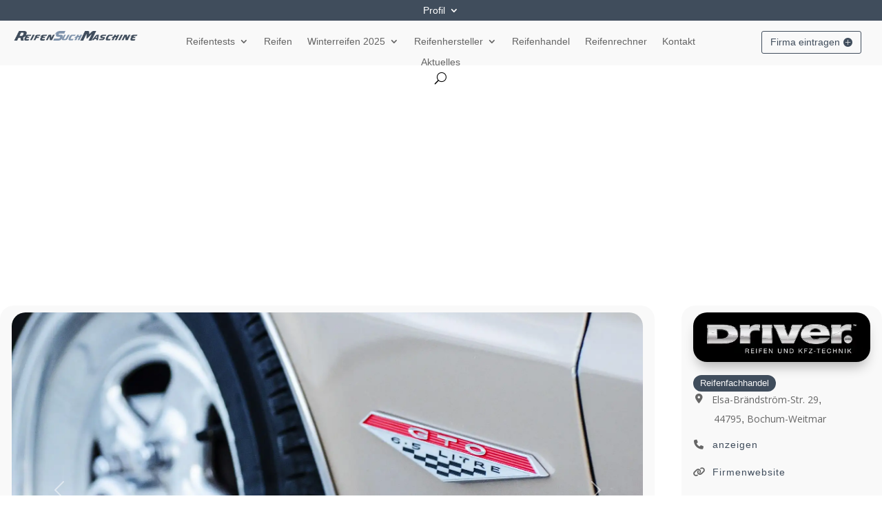

--- FILE ---
content_type: text/html; charset=utf-8
request_url: https://www.google.com/recaptcha/api2/aframe
body_size: 258
content:
<!DOCTYPE HTML><html><head><meta http-equiv="content-type" content="text/html; charset=UTF-8"></head><body><script nonce="1Z5aSh9NTQT4OEg4OduuPA">/** Anti-fraud and anti-abuse applications only. See google.com/recaptcha */ try{var clients={'sodar':'https://pagead2.googlesyndication.com/pagead/sodar?'};window.addEventListener("message",function(a){try{if(a.source===window.parent){var b=JSON.parse(a.data);var c=clients[b['id']];if(c){var d=document.createElement('img');d.src=c+b['params']+'&rc='+(localStorage.getItem("rc::a")?sessionStorage.getItem("rc::b"):"");window.document.body.appendChild(d);sessionStorage.setItem("rc::e",parseInt(sessionStorage.getItem("rc::e")||0)+1);localStorage.setItem("rc::h",'1769259440423');}}}catch(b){}});window.parent.postMessage("_grecaptcha_ready", "*");}catch(b){}</script></body></html>

--- FILE ---
content_type: text/css
request_url: https://www.reifensuchmaschine.de/wp-content/et-cache/53954/et-core-unified-tb-145-tb-259-deferred-53954.min.css?ver=1767124109
body_size: 4594
content:
.et_pb_section_0_tb_header.et_pb_section{padding-top:0px;padding-right:0px;padding-bottom:0px;padding-left:0px;margin-top:0px;margin-right:0px;margin-bottom:0px;margin-left:0px}.et_pb_section_0_tb_header{margin-left:auto!important;margin-right:auto!important;z-index:999;position:relative}.et_pb_sticky.et_pb_section_0_tb_header,.et_pb_sticky.et_pb_section_1_tb_header,.et_pb_sticky .et_pb_row_0_tb_header{z-index:999!important}.et_pb_section_1_tb_header{margin-top:0px;margin-right:0px;margin-bottom:0px;margin-left:0px;margin-left:auto!important;margin-right:auto!important;z-index:999;position:relative}.et_pb_section_1_tb_header.et_pb_section{padding-top:0px;padding-right:0px;padding-bottom:0px;padding-left:0px}.et_pb_row_0_tb_header{background-color:#404d5c;max-height:40px;overflow-x:visible;overflow-y:visible;z-index:999!important;position:relative;transition:background-color 300ms ease 0ms,background-image 300ms ease 0ms}.et_pb_row_0_tb_header:hover{background-image:initial;background-color:rgba(64,77,92,0.83)}.et_pb_row_0_tb_header,body #page-container .et-db #et-boc .et-l .et_pb_row_0_tb_header.et_pb_row,body.et_pb_pagebuilder_layout.single #page-container #et-boc .et-l .et_pb_row_0_tb_header.et_pb_row,body.et_pb_pagebuilder_layout.single.et_full_width_page #page-container #et-boc .et-l .et_pb_row_0_tb_header.et_pb_row,.et_pb_row_1_tb_header,body #page-container .et-db #et-boc .et-l .et_pb_row_1_tb_header.et_pb_row,body.et_pb_pagebuilder_layout.single #page-container #et-boc .et-l .et_pb_row_1_tb_header.et_pb_row,body.et_pb_pagebuilder_layout.single.et_full_width_page #page-container #et-boc .et-l .et_pb_row_1_tb_header.et_pb_row{width:100%;max-width:100%}.et_pb_menu_0_tb_header.et_pb_menu ul li a,.et_pb_menu_0_tb_header.et_pb_menu ul li.current-menu-item a{color:#FFFFFF!important}.et_pb_menu_0_tb_header.et_pb_menu .nav li ul{background-color:#404D5C!important;border-color:#C1C1C1}.et_pb_menu_0_tb_header.et_pb_menu .et_mobile_menu{border-color:#C1C1C1}.et_pb_menu_0_tb_header.et_pb_menu .et_mobile_menu,.et_pb_menu_0_tb_header.et_pb_menu .et_mobile_menu ul{background-color:#404D5C!important}.et_pb_menu_0_tb_header .et_pb_menu_inner_container>.et_pb_menu__logo-wrap,.et_pb_menu_0_tb_header .et_pb_menu__logo-slot,.et_pb_menu_1_tb_header .et_pb_menu_inner_container>.et_pb_menu__logo-wrap,.et_pb_menu_1_tb_header .et_pb_menu__logo-slot,.et_pb_menu_2_tb_header .et_pb_menu_inner_container>.et_pb_menu__logo-wrap,.et_pb_menu_2_tb_header .et_pb_menu__logo-slot{width:auto;max-width:100%}.et_pb_menu_0_tb_header .et_pb_menu_inner_container>.et_pb_menu__logo-wrap .et_pb_menu__logo img,.et_pb_menu_0_tb_header .et_pb_menu__logo-slot .et_pb_menu__logo-wrap img,.et_pb_menu_1_tb_header .et_pb_menu_inner_container>.et_pb_menu__logo-wrap .et_pb_menu__logo img,.et_pb_menu_1_tb_header .et_pb_menu__logo-slot .et_pb_menu__logo-wrap img,.et_pb_menu_2_tb_header .et_pb_menu_inner_container>.et_pb_menu__logo-wrap .et_pb_menu__logo img,.et_pb_menu_2_tb_header .et_pb_menu__logo-slot .et_pb_menu__logo-wrap img{height:auto;max-height:none}.et_pb_menu_0_tb_header .mobile_nav .mobile_menu_bar:before,.et_pb_menu_0_tb_header .et_pb_menu__icon.et_pb_menu__cart-button,.et_pb_menu_1_tb_header .et_pb_menu__icon.et_pb_menu__cart-button{color:#7EBEC5}.et_pb_menu_0_tb_header .et_pb_menu__icon.et_pb_menu__search-button,.et_pb_menu_0_tb_header .et_pb_menu__icon.et_pb_menu__close-search-button,.et_pb_menu_1_tb_header .et_pb_menu__icon.et_pb_menu__search-button,.et_pb_menu_1_tb_header .et_pb_menu__icon.et_pb_menu__close-search-button{color:#000000}.et_pb_row_1_tb_header{background-color:#f9f9f9;min-height:auto;max-height:40px;overflow-x:visible;overflow-y:visible;z-index:998!important;position:relative;transition:padding 300ms ease 0ms}.et_pb_sticky .et_pb_row_1_tb_header{padding-top:10px!important;padding-bottom:45px!important;z-index:998!important}.et_pb_image_0_tb_header{margin-left:20px!important;text-align:center}.et_pb_menu_1_tb_header.et_pb_menu ul li:hover>a,.et_pb_menu_2_tb_header.et_pb_menu ul li:hover>a{color:#282828!important}.et_pb_menu_1_tb_header.et_pb_menu,.et_pb_menu_2_tb_header.et_pb_menu{background-color:RGBA(0,0,0,0)}.et_pb_menu_1_tb_header{z-index:998;position:relative}.et_pb_sticky .et_pb_menu_1_tb_header,.et_pb_sticky .et_pb_menu_2_tb_header{z-index:998!important}.et_pb_menu_1_tb_header.et_pb_menu ul li a,.et_pb_menu_1_tb_header.et_pb_menu ul li.current-menu-item a,.et_pb_menu_2_tb_header.et_pb_menu ul li a,.et_pb_menu_2_tb_header.et_pb_menu ul li.current-menu-item a{transition:color 300ms ease 0ms}.et_pb_menu_1_tb_header.et_pb_menu ul li.current-menu-item a:hover,.et_pb_menu_1_tb_header.et_pb_menu .nav li ul.sub-menu a,.et_pb_menu_1_tb_header.et_pb_menu .et_mobile_menu a,.et_pb_menu_2_tb_header.et_pb_menu ul li.current-menu-item a:hover,.et_pb_menu_2_tb_header.et_pb_menu .nav li ul.sub-menu a,.et_pb_menu_2_tb_header.et_pb_menu .et_mobile_menu a{color:#404D5C!important}.et_pb_menu_1_tb_header.et_pb_menu .nav li ul,.et_pb_menu_2_tb_header.et_pb_menu .nav li ul{background-color:#f9f9f9!important;border-color:#404D5C}.et_pb_menu_1_tb_header.et_pb_menu .et_mobile_menu,.et_pb_menu_2_tb_header.et_pb_menu .et_mobile_menu{border-color:#404D5C}.et_pb_menu_1_tb_header.et_pb_menu .nav li ul.sub-menu li.current-menu-item a,.et_pb_menu_2_tb_header.et_pb_menu .nav li ul.sub-menu li.current-menu-item a{color:#000000!important}.et_pb_menu_1_tb_header.et_pb_menu .et_mobile_menu,.et_pb_menu_1_tb_header.et_pb_menu .et_mobile_menu ul,.et_pb_menu_2_tb_header.et_pb_menu .et_mobile_menu,.et_pb_menu_2_tb_header.et_pb_menu .et_mobile_menu ul{background-color:#f9f9f9!important}.et_pb_menu_1_tb_header.et_pb_menu .et_mobile_menu a:hover,.et_pb_menu_2_tb_header.et_pb_menu .et_mobile_menu a:hover{color:#C1C1C1!important}.et_pb_menu_1_tb_header.et_pb_menu nav>ul>li>a:hover,.et_pb_menu_2_tb_header.et_pb_menu nav>ul>li>a:hover{opacity:1}.et_pb_menu_1_tb_header .mobile_nav .mobile_menu_bar:before{font-size:40px;color:#7EBEC5}.et_pb_menu_2_tb_header{padding-bottom:25px;width:100%;max-width:100%;z-index:998;position:relative}.et_pb_menu_2_tb_header .mobile_nav .mobile_menu_bar:before{font-size:63px;color:#404D5C}.et_pb_menu_2_tb_header .et_pb_menu__icon.et_pb_menu__search-button,.et_pb_menu_2_tb_header .et_pb_menu__icon.et_pb_menu__close-search-button,.et_pb_menu_2_tb_header .et_pb_menu__icon.et_pb_menu__cart-button{color:#404D5C}.et_pb_button_0_tb_header_wrapper .et_pb_button_0_tb_header,.et_pb_button_0_tb_header_wrapper .et_pb_button_0_tb_header:hover{padding-right:30px!important;padding-left:12px!important}.et_pb_button_0_tb_header_wrapper{margin-right:30px!important}body #page-container .et_pb_section .et_pb_button_0_tb_header{color:#404d5c!important;border-width:1px!important;border-color:#404d5c;font-size:14px;background-color:RGBA(0,0,0,0)}body #page-container .et_pb_section .et_pb_button_0_tb_header:hover{color:#FFFFFF!important;border-color:#404d5c!important;background-image:initial;background-color:#404d5c}body #page-container .et_pb_section .et_pb_button_0_tb_header:hover:after{margin-left:.3em;left:auto;margin-left:.3em}body #page-container .et_pb_section .et_pb_button_0_tb_header:after{line-height:inherit;font-size:inherit!important;opacity:1;margin-left:.3em;left:auto;font-family:ETmodules!important;font-weight:400!important}.et_pb_button_0_tb_header{transition:color 300ms ease 0ms,background-color 300ms ease 0ms,border 300ms ease 0ms}.et_pb_button_0_tb_header,.et_pb_button_0_tb_header:after{transition:all 300ms ease 0ms}.et_pb_row_0_tb_header.et_pb_row{padding-top:0px!important;padding-right:0px!important;padding-bottom:0px!important;padding-left:0px!important;margin-top:0px!important;margin-right:0px!important;margin-bottom:0px!important;margin-left:0px!important;margin-left:auto!important;margin-right:auto!important;padding-top:0px;padding-right:0px;padding-bottom:0px;padding-left:0px}.et_pb_row_1_tb_header.et_pb_row{padding-top:15px!important;padding-right:0px!important;padding-bottom:50px!important;padding-left:0px!important;margin-top:0px!important;margin-right:0px!important;margin-bottom:0px!important;margin-left:0px!important;margin-left:auto!important;margin-right:auto!important;padding-top:15px;padding-right:0px;padding-bottom:50px;padding-left:0px}@media only screen and (min-width:981px){.et_pb_section_0_tb_header,.et_pb_section_1_tb_header{width:100%}.et_pb_row_1_tb_header{align-items:center}.et_pb_menu_2_tb_header{display:none!important}}@media only screen and (max-width:980px){.et_pb_section_0_tb_header,.et_pb_section_1_tb_header{width:100%}.et_pb_row_0_tb_header{display:flex;align-items:center}.et_pb_row_1_tb_header{min-height:auto;display:flex;align-items:center}.et_pb_row_1_tb_header.et_pb_row{padding-top:50px!important;padding-bottom:30px!important;padding-top:50px!important;padding-bottom:30px!important}.et_pb_image_0_tb_header .et_pb_image_wrap img{width:auto}.et_pb_button_0_tb_header_wrapper{margin-top:-22px!important}body #page-container .et_pb_section .et_pb_button_0_tb_header:after{line-height:inherit;font-size:inherit!important;margin-left:.3em;left:auto;display:inline-block;opacity:1;content:attr(data-icon);font-family:ETmodules!important;font-weight:400!important}body #page-container .et_pb_section .et_pb_button_0_tb_header:before{display:none}body #page-container .et_pb_section .et_pb_button_0_tb_header:hover:after{margin-left:.3em;left:auto;margin-left:.3em}}@media only screen and (min-width:768px) and (max-width:980px){.et_pb_menu_0_tb_header,.et_pb_menu_1_tb_header,.et_pb_button_0_tb_header{display:none!important}}@media only screen and (max-width:767px){.et_pb_section_0_tb_header,.et_pb_section_1_tb_header{width:95%}.et_pb_menu_0_tb_header,.et_pb_menu_1_tb_header,.et_pb_button_0_tb_header{display:none!important}.et_pb_row_1_tb_header{min-height:auto}.et_pb_row_1_tb_header.et_pb_row{padding-top:47px!important;padding-right:0px!important;padding-bottom:18px!important;padding-left:0px!important;padding-top:47px!important;padding-right:0px!important;padding-bottom:18px!important;padding-left:0px!important}.et_pb_image_0_tb_header .et_pb_image_wrap img{width:auto}.et_pb_menu_1_tb_header.et_pb_menu ul li a,.et_pb_menu_2_tb_header.et_pb_menu ul li a,.et_pb_menu_1_tb_header.et_pb_menu ul li.current-menu-item a,.et_pb_menu_2_tb_header.et_pb_menu ul li.current-menu-item a{color:#282828!important}.et_pb_button_0_tb_header_wrapper{margin-right:22px!important}body #page-container .et_pb_section .et_pb_button_0_tb_header:after{line-height:inherit;font-size:inherit!important;margin-left:.3em;left:auto;display:inline-block;opacity:1;content:attr(data-icon);font-family:ETmodules!important;font-weight:400!important}body #page-container .et_pb_section .et_pb_button_0_tb_header:before{display:none}body #page-container .et_pb_section .et_pb_button_0_tb_header:hover:after{margin-left:.3em;left:auto;margin-left:.3em}}.et_pb_section_0_tb_footer.et_pb_section{padding-top:0px;padding-bottom:0px;margin-top:0px;margin-bottom:0px}.et_pb_section_0_tb_footer{z-index:999;position:relative}.et_pb_row_0_tb_footer{background-color:#282828;transition:background-color 300ms ease 0ms,background-image 300ms ease 0ms}.et_pb_row_0_tb_footer:hover{background-image:initial;background-color:#232323}.et_pb_row_0_tb_footer,body #page-container .et-db #et-boc .et-l .et_pb_row_0_tb_footer.et_pb_row,body.et_pb_pagebuilder_layout.single #page-container #et-boc .et-l .et_pb_row_0_tb_footer.et_pb_row,body.et_pb_pagebuilder_layout.single.et_full_width_page #page-container #et-boc .et-l .et_pb_row_0_tb_footer.et_pb_row,.et_pb_row_1_tb_footer,body #page-container .et-db #et-boc .et-l .et_pb_row_1_tb_footer.et_pb_row,body.et_pb_pagebuilder_layout.single #page-container #et-boc .et-l .et_pb_row_1_tb_footer.et_pb_row,body.et_pb_pagebuilder_layout.single.et_full_width_page #page-container #et-boc .et-l .et_pb_row_1_tb_footer.et_pb_row{width:100%;max-width:100%}.et_pb_text_0_tb_footer.et_pb_text a,.et_pb_text_1_tb_footer.et_pb_text a,.et_pb_text_2_tb_footer.et_pb_text a{color:#c1c1c1!important;transition:color 300ms ease 0ms}.et_pb_text_0_tb_footer.et_pb_text a:hover,.et_pb_text_1_tb_footer.et_pb_text a:hover,.et_pb_text_2_tb_footer.et_pb_text a:hover{color:#404d5c!important}.et_pb_text_0_tb_footer{padding-left:50px!important}.et_pb_text_3_tb_footer.et_pb_text a{color:#FFFFFF!important;transition:color 300ms ease 0ms}.et_pb_text_3_tb_footer.et_pb_text a:hover{color:#0C71C3!important}.et_pb_text_3_tb_footer{padding-right:50px!important;padding-left:20px!important;margin-bottom:12px!important}.et_pb_button_0_tb_footer_wrapper .et_pb_button_0_tb_footer,.et_pb_button_0_tb_footer_wrapper .et_pb_button_0_tb_footer:hover{padding-right:30px!important;padding-left:12px!important}.et_pb_button_0_tb_footer_wrapper,.et_pb_text_4_tb_footer{margin-right:50px!important}body #page-container .et_pb_section .et_pb_button_0_tb_footer{color:#FFFFFF!important;border-width:1px!important;border-color:#FFFFFF;font-size:14px;background-color:RGBA(0,0,0,0)}body #page-container .et_pb_section .et_pb_button_0_tb_footer:hover{color:#FFFFFF!important;background-image:initial;background-color:#404d5c}body #page-container .et_pb_section .et_pb_button_0_tb_footer:hover:after{margin-left:.3em;left:auto;margin-left:.3em}body #page-container .et_pb_section .et_pb_button_0_tb_footer:after{line-height:inherit;font-size:inherit!important;opacity:1;margin-left:.3em;left:auto;font-family:ETmodules!important;font-weight:400!important}.et_pb_button_0_tb_footer{transition:color 300ms ease 0ms,background-color 300ms ease 0ms}.et_pb_button_0_tb_footer,.et_pb_button_0_tb_footer:after{transition:all 300ms ease 0ms}.et_pb_row_1_tb_footer{background-color:#474747}.et_pb_menu_0_tb_footer.et_pb_menu{background-color:RGBA(0,0,0,0)}.et_pb_menu_0_tb_footer{margin-left:50px!important;z-index:500;position:relative}.et_pb_menu_0_tb_footer.et_pb_menu ul li.current-menu-item a,.et_pb_text_4_tb_footer.et_pb_text{color:#c9c9c9!important}.et_pb_menu_0_tb_footer.et_pb_menu .nav li ul{background-color:#3a3a3a!important}.et_pb_menu_0_tb_footer.et_pb_menu .et-menu-nav>ul.upwards li ul,.et_pb_menu_0_tb_footer.et_pb_menu .et_mobile_menu{border-color:#C1C1C1}.et_pb_menu_0_tb_footer.et_pb_menu .nav li ul.sub-menu li.current-menu-item a{color:#FFFFFF!important}.et_pb_menu_0_tb_footer.et_pb_menu .et_mobile_menu,.et_pb_menu_0_tb_footer.et_pb_menu .et_mobile_menu ul{background-color:#404D5C!important}.et_pb_menu_0_tb_footer.et_pb_menu .et_mobile_menu a{color:#C1C1C1!important}.et_pb_menu_0_tb_footer .et_pb_menu_inner_container>.et_pb_menu__logo-wrap,.et_pb_menu_0_tb_footer .et_pb_menu__logo-slot{width:auto;max-width:100%}.et_pb_menu_0_tb_footer .et_pb_menu_inner_container>.et_pb_menu__logo-wrap .et_pb_menu__logo img,.et_pb_menu_0_tb_footer .et_pb_menu__logo-slot .et_pb_menu__logo-wrap img{height:auto;max-height:none}.et_pb_menu_0_tb_footer .mobile_nav .mobile_menu_bar:before,.et_pb_menu_0_tb_footer .et_pb_menu__icon.et_pb_menu__search-button,.et_pb_menu_0_tb_footer .et_pb_menu__icon.et_pb_menu__close-search-button,.et_pb_menu_0_tb_footer .et_pb_menu__icon.et_pb_menu__cart-button{color:#7EBEC5}.et_pb_row_0_tb_footer.et_pb_row{padding-top:50px!important;padding-bottom:50px!important;margin-left:auto!important;margin-right:auto!important;padding-top:50px;padding-bottom:50px}.et_pb_row_1_tb_footer.et_pb_row{margin-left:auto!important;margin-right:auto!important}@media only screen and (max-width:980px){.et_pb_text_2_tb_footer{margin-left:50px!important}.et_pb_text_3_tb_footer{padding-left:20px!important}body #page-container .et_pb_section .et_pb_button_0_tb_footer:after{line-height:inherit;font-size:inherit!important;margin-left:.3em;left:auto;display:inline-block;opacity:1;content:attr(data-icon);font-family:ETmodules!important;font-weight:400!important}body #page-container .et_pb_section .et_pb_button_0_tb_footer:before{display:none}body #page-container .et_pb_section .et_pb_button_0_tb_footer:hover:after{margin-left:.3em;left:auto;margin-left:.3em}.et_pb_menu_0_tb_footer{margin-right:50px!important;margin-left:50px!important}}@media only screen and (max-width:767px){.et_pb_text_0_tb_footer{padding-left:0px!important}.et_pb_text_2_tb_footer{margin-left:0px!important}.et_pb_text_3_tb_footer{padding-right:20px!important;margin-right:35px!important;margin-bottom:20px!important;margin-left:35px!important}.et_pb_button_0_tb_footer_wrapper{margin-top:10px!important;margin-right:0px!important;margin-left:0px!important}body #page-container .et_pb_section .et_pb_button_0_tb_footer:after{line-height:inherit;font-size:inherit!important;margin-left:.3em;left:auto;display:inline-block;opacity:1;content:attr(data-icon);font-family:ETmodules!important;font-weight:400!important}body #page-container .et_pb_section .et_pb_button_0_tb_footer:before{display:none}body #page-container .et_pb_section .et_pb_button_0_tb_footer:hover:after{margin-left:.3em;left:auto;margin-left:.3em}}#commentform .comment-form-attachment .comment-form-attachment__autoembed-links-notice{display:none}.disable-lightbox a{pointer-events:none}.disable-lightbox .et_overlay{display:none!important}.et_pb_section_0 .geodir-post-title h3{padding-top:25px!important;padding-bottom:25px!important}.clear-both .et-l--post p{border-top-left-radius:20px;border-top-right-radius:20px;border-bottom-left-radius:20px;border-bottom-right-radius:20px;background-color:rgba(255,255,255,0.85);padding-left:4em;padding-right:4em;padding-top:2em;padding-bottom:2em;font-size:16px}.et_pb_section_0 .carousel-item .d-block{border-top-left-radius:20px;border-top-right-radius:20px;border-bottom-left-radius:20px;border-bottom-right-radius:20px}.et_pb_column .et_pb_code .et_pb_code_inner .geodir-post-meta-container h4{text-align:center;font-size:20px;padding-bottom:25px;color:rgb(64,77,92)}.et_pb_section_0 .et_pb_column .geodir-post-address-container{font-weight:500}.uwp-profile-header .card .uwp-banner-image{border-bottom-left-radius:20px;border-bottom-right-radius:20px}.geodir-pos_navigation .geodir-post_left a{background-color:rgb(64,77,92)}.geodir-pos_navigation .geodir-post_right a{background-color:rgb(64,77,92)}.geodir_post_taxomomies .geodir-category a{color:rgb(249,249,249)!important}.row-cols-1 .dropdown-menu-right a{color:rgb(64,77,92)!important;background-color:#f9f9f9}.geodir-output-location-detail .geodir-custom-field-file span{display:none}.geodir-field-logo .geodir-custom-field-file span{display:none}.geodir-output-location-detail .list-group-item .geodir-i-file{display:none}.tofront a{background-color:rgb(71,71,71)!important}.uwp-profile-header .card .navbar-nav{display:none}.uwp-profile-entries .d-sm-block .btn-toolbar{display:none}.uwp-profile-entries .col-sm h3{display:none}.list-group-item .uwp-profile-name h2{padding-top:10px!important}.geodir-post-meta-container:nth-child(2) .gd-bh-day-hours.geodir-field-business_hours{height:50px}.geodir-post-meta-container:nth-child(1) .gd-bh-day-hours.geodir-field-business_hours{height:50px}.geodir_post_taxomomies span.geodir-category.float-left{display:block;width:100%}.gd-bh-expanded span.geodir_post_meta_icon.geodir-i-address{position:relative;padding-right:10px}.geodir_post_meta.d-block.geodir-field-address{position:relative;width:100%;top:0px!IMPORTANT}#gd-bh-expanded .d-block{font-size:14px;display:block}#et-main-area #main-content .hentry .entry-content .et-l .et_pb_section_0 .et_pb_row_0 .et_pb_column #gd-bh-expanded .et_pb_code_inner .geodir-post-meta-container .d-block{line-height:1.7em!important;transform:translatex(0px) translatey(0px)!important}.et_pb_section_0 .et_pb_column .geodir-i-address{text-align:left;flex-wrap:wrap;flex-direction:row}.et_pb_section_0 .et_pb_code .geodir-category{padding-bottom:20px;margin-top:15px;float:none!important;padding-top:20px;max-width:100%}.geodir-field-address>span{font-size:14px!important;line-height:1.7em}.et_pb_section_0 .et_pb_code .geodir-tags{background-color:rgb(238,238,238);padding-left:4em;padding-right:4em;padding-top:2em;padding-bottom:2em;font-size:16px;border-top-left-radius:20px;border-top-right-radius:20px;border-bottom-left-radius:20px;border-bottom-right-radius:20px}#post_images .geodir-images-n-1 .overflow-hidden{border-top-left-radius:20px;border-top-right-radius:20px;border-bottom-left-radius:20px;border-bottom-right-radius:20px}#gd_map_canvas_post{border-top-left-radius:20px;border-top-right-radius:20px;border-bottom-left-radius:20px;border-bottom-right-radius:20px}.commentlist-wrap .comments-title .r-title{font-size:16px}#comments .commentlist-wrap h3{font-size:16px}#comments .commentlist-wrap .gd-main-overall-rating{font-size:16px}.comment-author-juliamigitv-de .card .media-heading{font-size:16px}.dco-attachment-gallery .dco-image-attachment img{border-top-left-radius:20px;border-top-right-radius:20px;border-bottom-left-radius:20px;border-bottom-right-radius:20px}#reply-title span{font-size:16px}.et_pb_section_0 .gd-bh-expanded .badge{background-color:#c5d6ff}#post_content .clear-both .et_builder_inner_content{background-color:rgba(255,255,255,0.85);border-top-left-radius:20px;border-top-right-radius:20px;border-bottom-left-radius:20px;border-bottom-right-radius:20px}.et_pb_section_0 .et_pb_column{padding-top:20px!important;transform:translatex(0px) translatey(0px);padding-bottom:20px;border-top-left-radius:20px!important;border-top-right-radius:20px!important;border-bottom-left-radius:20px;border-bottom-right-radius:20px}#gd-bh-expanded .d-block span{font-size:14px}#gd-bh-expanded .geodir-field-website{font-size:14px}#gd-bh-expanded .d-block .telshowlink{font-size:14px}.hentry .et-l .et_pb_column:nth-child(2){padding-left:30px!important;padding-right:30px!important}#leistungen .geodir_post_taxomomies .geodir-tags{background-color:#ffffff;border-top-left-radius:20px;border-top-right-radius:20px;border-bottom-left-radius:20px;border-bottom-right-radius:20px}#gd-single-tabs-content #bewertungen .geodir-single-reviews-container #comments #respond #commentform>.form-control:nth-child(2){border-top-left-radius:20px!important}#commentform>.form-control:nth-child(2){border-top-right-radius:20px!important;border-bottom-left-radius:20px!important;border-bottom-right-radius:20px!important}#comment{border-top-left-radius:20px;border-top-right-radius:20px;border-bottom-left-radius:20px;border-bottom-right-radius:20px}#shortcode .d-block ul{background-color:#ffffff;border-top-left-radius:20px;border-top-right-radius:20px;border-bottom-left-radius:20px;border-bottom-right-radius:20px}.commentlist-wrap .gd-main-overall-rating .gd-overall-rating-text{color:rgb(64,77,92);font-size:14px}#gd-single-tabs{flex-direction:row;padding-bottom:0px}#post_content .clear-both .geodir-cf-file-name{display:none}#post_content .clear-both .geodir-i-file{display:none}.et_pb_section_0 .geodir-slider-loading .geodir-images-n-5{border-top-left-radius:20px;border-top-right-radius:20px;border-bottom-left-radius:20px;border-bottom-right-radius:20px}#post_content .clear-both .geodir-custom-field-file{padding-top:25px;width:100%;padding-bottom:25px;margin-top:20px;background-color:rgba(255,255,255,0.85);border-top-left-radius:20px;border-top-right-radius:20px;border-bottom-left-radius:20px;border-bottom-right-radius:20px}.et_pb_section_0 .et_pb_row_0 .et_pb_column .et_pb_code .et_pb_code_inner .geodir-single-tabs-container #gd-tabs #gd-single-tabs-content #post_content .geodir-post-meta-container .clear-both .geodir-custom-field-file .wp-video{width:100%!important}.wp-video>.wp-video-shortcode{box-shadow:none}#et-main-area #main-content .hentry .entry-content .et-l .et_pb_section_0 .et_pb_row_0 .et_pb_column .et_pb_code .et_pb_code_inner .geodir-single-taxonomies-container .geodir_post_taxomomies .geodir-category{transform:translatex(0px) translatey(0px)!important;height:auto!important}.et_pb_section_0 .geodir-category .badge-pill{padding-left:10px;padding-right:10px;padding-top:5px;padding-bottom:5px;margin-top:5px;margin-bottom:5px;column-count:1}.et_pb_section_0 .et_pb_row_0 .et_pb_column .et_pb_code .et_pb_code_inner .geodir-single-taxonomies-container .geodir_post_taxomomies .geodir-category{text-align:left!important}#gd-single-tabs .nav-item .active{border-top-left-radius:20px;border-top-right-radius:20px}#post_content .clear-both .wp-video{padding-left:2em;padding-right:2em}#page-container #et-boc #et-main-area #main-content .hentry .entry-content .et-l .et_pb_section_0 .et_pb_row_0 .et_pb_column:nth-child(2){height:auto!important}.et_pb_section_0 .et_pb_code .gd-bh-slots{text-align:right;padding-left:45px;flex:1 1 0%}.et_pb_section_0 .et_pb_code .gd-bh-day-hours{display:inline-flex!important;float:none;flex-direction:row;padding-top:10px!important;padding-bottom:10px!important}#page-container #et-boc #et-main-area #main-content .hentry .entry-content .et-l .et_pb_section_0 .et_pb_row_0 .et_pb_column .et_pb_code .et_pb_code_inner .geodir-post-meta-container .gd-bh-day-hours{width:100%!important;height:auto!important}#main-content .hentry .entry-content .et-l .et_pb_section_0 .et_pb_row_0 .et_pb_column .et_pb_code .et_pb_code_inner .geodir-post-meta-container .gd-bh-day-hours .gd-bh-slots .gd-bh-slot .gd-bh-slot-r{height:auto!important}.et_pb_section_0 .et_pb_code .gd-bh-slot{clear:none}.et_pb_section_0 .et_pb_column .geodir-field-address{margin-bottom:0px;display:block;flex-direction:column;flex-wrap:wrap;float:none;margin-top:0px;font-weight:500}.et_pb_section_0 .geodir-field-address span{justify-content:center;flex-direction:column;display:inline-block}.hentry .et_pb_column:nth-child(2) span:nth-child(4){padding-left:30px}#gd-bh-expanded .geodir-field-website a{font-size:14px}#gd-bh-expanded .geodir-post-meta-container{padding-top:10px}#post_content .clear-both p{border-top-left-radius:20px;border-top-right-radius:20px;border-bottom-left-radius:20px;border-bottom-right-radius:20px}#main-content .hentry .entry-content .et-l .et_pb_section_0 .et_pb_row_0 .et_pb_column .et_pb_code .et_pb_code_inner .geodir-single-taxonomies-container .geodir_post_taxomomies .geodir-category .badge-pill{width:100%!important}#gd-single-tabs .nav-item:nth-child(2) .nav-link{border-top-left-radius:20px;border-top-right-radius:20px}#gd-single-tabs .nav-item a{border-top-left-radius:20px}.et_pb_section_0 .et_pb_column .et_pb_code .et_pb_code_inner .geodir-single-tabs-container #gd-tabs .geodir-tab-head #gd-single-tabs .nav-item a{border-top-right-radius:20px!important}#gd_map_canvas_post_wrapper .iprelative{border-top-left-radius:20px;border-top-right-radius:20px;border-bottom-left-radius:20px;border-bottom-right-radius:20px}#gd_map_canvas_post_wrapper{border-top-left-radius:20px;border-top-right-radius:20px;border-bottom-left-radius:20px;border-bottom-right-radius:20px}#sticky_map_gd_map_canvas_post .top_banner_section_in{border-top-left-radius:20px;border-top-right-radius:20px;border-bottom-left-radius:20px;border-bottom-right-radius:20px}#sticky_map_gd_map_canvas_post .map_background{border-top-left-radius:20px;border-top-right-radius:20px;border-bottom-left-radius:20px;border-bottom-right-radius:20px}.et_pb_section_0 .et_pb_code .geodir-post-map-wrap{border-top-left-radius:20px;border-top-right-radius:20px;border-bottom-left-radius:20px;border-bottom-right-radius:20px}.et_pb_section_0 .et_pb_code .geodir-wgt-map{border-top-left-radius:20px;border-top-right-radius:20px;border-bottom-left-radius:20px;border-bottom-right-radius:20px}.toast-header .media-heading a{font-size:14px}.dco-image-attachment .dco-image-attachment-link img{border-top-left-radius:20px;border-top-right-radius:20px;border-bottom-left-radius:20px;border-bottom-right-radius:20px}@media (max-width:1199px){#gd-single-tabs{flex-direction:column}}@media (max-width:640px){.et_pb_section_0 .geodir-i-address span{text-decoration:none;font-size:14px;font-weight:700}.et_pb_section_0 .et_pb_column .gd-bh-expanded .et_pb_code_inner .geodir-single-taxonomies-container .geodir_post_taxomomies .geodir-category a{background-color:#ffffff!important;padding-left:15px!important}.et_pb_section_0 .gd-bh-expanded a{margin-left:2em;margin-right:2em;margin-top:1em;margin-bottom:1em}.et_pb_section_0 .d-block ul{background-color:rgb(238,238,238);padding-left:4em;padding-right:4em;padding-top:2em;padding-bottom:2em;font-size:16px;border-top-left-radius:20px;border-top-right-radius:20px;border-bottom-left-radius:20px;border-bottom-right-radius:20px;margin-left:2em;margin-right:2em}#et-main-area #main-content .hentry .entry-content .et-l .et_pb_section_0 .et_pb_row_0 .et_pb_column .et_pb_code .et_pb_code_inner .geodir-post-meta-container .d-block ul{height:auto!important;width:auto!important}#nf-form-2_1-cont .ninja-forms-form-wrap .nf-form-layout form div .nf-form-content nf-fields-wrap nf-field .nf-field-container .nf-field div .nf-field-label{width:100%!important}#nf-form-2_1-cont .ninja-forms-form-wrap .nf-form-layout form div .nf-form-content nf-fields-wrap nf-field .nf-field-container .nf-field div>div{width:100%!important}#nf-form-2_1-cont div .nf-field-element{text-align:center}#nf-form-2_1-cont div input[type=button]{border-top-left-radius:20px;border-top-right-radius:20px;border-bottom-left-radius:20px;border-bottom-right-radius:20px;padding-left:25px;padding-right:25px;padding-top:10px;padding-bottom:10px}.hentry .gd-bh-expanded:nth-child(4) span:nth-child(4){padding-left:30px}}@media (max-width:450px){#main-content .hentry .entry-content .et-l .et_pb_section_0 .et_pb_row_0 .et_pb_column .gd-bh-expanded .et_pb_code_inner .geodir-single-taxonomies-container .geodir_post_taxomomies .geodir-category a{width:100%!important}.et_pb_section_0 .gd-bh-expanded a{text-align:center!important}.et_pb_section_0 .et_pb_column .gd-bh-expanded .et_pb_code_inner .geodir-single-taxonomies-container .geodir_post_taxomomies .geodir-category a{padding-top:10px!important;padding-bottom:10px!important}.et_pb_section_0 .et_pb_column .gd-bh-expanded .et_pb_code_inner .geodir-single-taxonomies-container .geodir_post_taxomomies .geodir-category .badge-pill{padding-left:0px!important;padding-right:0px!important;margin-left:0px!important}#page-container #et-boc #et-main-area #main-content .hentry .entry-content .et-l .et_pb_section_0 .et_pb_row_0 .et_pb_column .et_pb_code:nth-child(7){margin-bottom:25px!important}#et-main-area #main-content .hentry .entry-content .et-l .et_pb_section_0 .et_pb_row_0 .et_pb_column #gd-bh-expanded .et_pb_code_inner .geodir-post-meta-container .d-block{height:auto!important}.hentry .et_pb_column .et_pb_code:nth-child(13){padding-left:0px!important;padding-right:0px!important}#main-content .hentry .entry-content .et-l .et_pb_section_0 .et_pb_row_0 .et_pb_column .et_pb_code:nth-child(13){margin-left:0px!important;margin-right:0px!important;margin-bottom:25px!important}.et_pb_section_0 .geodir-tags .badge-pill{font-size:12px;padding-top:5px;padding-bottom:5px;text-align:left;background-color:rgb(238,238,238)}#main-content .hentry .entry-content .et-l .et_pb_section_0 .et_pb_row_0 .et_pb_column .et_pb_code .et_pb_code_inner .geodir-single-taxonomies-container .geodir_post_taxomomies .geodir-tags .badge-pill{width:100%!important}.et_pb_section_0 .d-block ul{padding-left:20px;padding-right:20px;padding-top:0px;padding-bottom:30px;margin-left:0px;margin-right:0px;margin-bottom:25px;font-size:12px;font-weight:400;background-color:transparent!important;line-height:1.7em;white-space:normal;column-count:1;text-align:left}.et_pb_column .et_pb_code .et_pb_code_inner .geodir-post-meta-container h4{margin-bottom:0px}.hentry .et_pb_column .et_pb_code:nth-child(15){padding-left:0px!important;padding-right:0px!important;padding-top:30px!important;padding-bottom:0px!important;border-top-left-radius:0px}#main-content .hentry .entry-content .et-l .et_pb_section_0 .et_pb_row_0 .et_pb_column .et_pb_code:nth-child(15){margin-left:0px!important;margin-right:0px!important}#page-container #et-boc #et-main-area #main-content .hentry .entry-content .et-l .et_pb_section_0 .et_pb_row_0 .et_pb_column .et_pb_code:nth-child(15){width:100%!important}#gd_map_canvas_post1_wrapper .iprelative .leaflet-touch-drag{border-top-left-radius:20px;border-top-right-radius:20px;border-bottom-left-radius:20px;border-bottom-right-radius:20px}.et_pb_section_0 .et_pb_code h3{text-align:center}.entry-content .et-l .et_pb_section_0 .et_pb_row_0 .et_pb_column .et_pb_code .et_pb_code_inner h3{font-size:20px!important}.et_pb_section_0 center h4{font-size:20px}.et_pb_section_0 .et_pb_code .geodir-tags{padding-left:0px!important;padding-right:0px!important;background-color:transparent;padding-top:0px}.et_pb_section_0 .et_pb_code h4{text-align:center}.entry-content .et-l .et_pb_section_0 .et_pb_row_0 .et_pb_column .et_pb_code .et_pb_code_inner h4{font-size:20px!important}.hentry .et_pb_code:nth-child(13) .geodir-tags{padding-top:0px}.hentry .et_pb_code:nth-child(13) h4{padding-bottom:15px}.et_pb_section_0 .gd-bh-expanded .badge-pill{min-width:100%;margin-right:0px;margin-top:5px}.entry-content .et-l .et_pb_section_0 .et_pb_row_0 .et_pb_column .gd-bh-expanded .et_pb_code_inner .geodir-single-taxonomies-container .geodir_post_taxomomies span{text-align:center!important}.et_pb_section_0 .gd-bh-expanded .geodir-single-taxonomies-container{width:100%}.et_pb_section_0 .et_pb_column .gd-bh-expanded{margin-left:40px}.et_pb_section_0 .gd-bh-expanded .geodir_post_taxomomies span{position:relative;left:-20px;left:0px!important;margin-top:50px}.hentry .et_pb_column .et_pb_code:nth-child(10){background-color:#ffffff;padding-top:50px;border-top-left-radius:20px;border-top-right-radius:20px;border-bottom-left-radius:20px;border-bottom-right-radius:20px}#main-content .hentry .entry-content .et-l .et_pb_section_0 .et_pb_row_0 .et_pb_column .et_pb_code:nth-child(10){margin-right:0px!important;margin-left:0px!important}#et-main-area #main-content .hentry .entry-content .et-l .et_pb_section_0 .et_pb_row_0 .et_pb_column .et_pb_code .et_pb_code_inner .geodir-post-meta-container .d-block ul{width:100%!important}.et_pb_section_0 .et_pb_column{max-width:100%}#page-container #et-boc #et-main-area #main-content .hentry .entry-content .et-l .et_pb_section_0 .et_pb_row_0 .et_pb_column{width:100%!important}.hentry .gd-bh-expanded:nth-child(5) span:nth-child(4){padding-left:30px}.hentry .et_pb_column .et_pb_code:nth-child(11){background-color:transparent!important;margin-bottom:50px!important;padding-top:50px!important;padding-bottom:50px!important;border-style:solid;border-width:1px;border-color:rgb(233,236,239)}#nf-form-2_1-cont div .nf-field-label{flex-direction:row}#nf-form-2_1-cont .ninja-forms-form-wrap .nf-form-layout form div .nf-form-content nf-fields-wrap nf-field:nth-child(10) .nf-field-container .nf-field div div:nth-child(3){display:block;flex-direction:column}#nf-form-2_1-cont .ninja-forms-form-wrap .nf-form-layout form div:nth-child(1) .nf-form-content nf-fields-wrap nf-field:nth-child(10) .nf-field-container .nf-field>div:nth-child(1){display:block}#et-main-area #main-content .hentry .entry-content .et-l .et_pb_section_0 .et_pb_row_0 .et_pb_column .et_pb_code .et_pb_code_inner .geodir-single-taxonomies-container .geodir_post_taxomomies .geodir-tags{width:100%!important}#main-content .hentry .entry-content .et-l .et_pb_section_0 .et_pb_row_0 .et_pb_column .et_pb_code:nth-child(9){margin-left:0px!important;margin-right:0px!important;padding-left:20px!important;padding-right:20px!important;padding-top:50px!important;padding-bottom:50px!important}.hentry .et_pb_column .et_pb_code:nth-child(9){background-color:#ffffff;padding-top:25px;border-top-left-radius:20px;border-top-right-radius:20px;border-bottom-left-radius:20px;border-bottom-right-radius:20px}.hentry .et_pb_code:nth-child(7) .d-block{margin-bottom:25px}.et_pb_section_0 .d-block .geodir-cf-file-name{display:none}#main-content .hentry .entry-content .et-l .et_pb_section_0 .et_pb_row_0 .et_pb_column .et_pb_code:nth-child(14){margin-right:0px!important;margin-left:0px!important}.hentry .et_pb_column .et_pb_code:nth-child(14){padding-right:0px!important;padding-left:0px!important}.hentry .gd-bh-expanded:nth-child(4) span:nth-child(4){padding-left:30px}.hentry .et_pb_column:nth-child(1) #gd-bh-expanded .geodir-post-meta-container{margin-top:25px!important}.hentry .et_pb_code:nth-child(15) ul{padding-left:0px;padding-right:0px;column-count:1}.hentry .et_pb_column .et_pb_code:nth-child(16){padding-right:0px!important;padding-left:0px!important;padding-bottom:0px!important}#main-content .hentry .entry-content .et-l .et_pb_section_0 .et_pb_row_0 .et_pb_column .et_pb_code:nth-child(16){margin-right:0px!important;margin-left:0px!important;margin-bottom:0px!important}#gd-bh-expanded .d-block{}}@media (min-width:641px){#et-main-area #main-content .hentry .entry-content .et-l .et_pb_section_0 .et_pb_row_0 .et_pb_column .et_pb_code .et_pb_code_inner .geodir-post-meta-container .d-block ul{width:auto!important}#shortcode .d-block ul{padding-top:32px}}@media (min-width:981px){.entry-content .et-l .et_pb_row_0{margin-left:0em;margin-right:0em;padding-right:1em!important;padding-left:1em!important}}@media (max-width:450px){.entry-content .et-l .et_pb_section_0 .et_pb_row_0 .et_pb_column #gd-bh-expanded .et_pb_code_inner .geodir-post-meta-container{margin-top:0px!important}}.et_pb_section_0.et_pb_section{padding-top:0px;padding-right:0px;padding-left:0px;margin-top:2em;margin-bottom:2em}.et_pb_section_0,.et_pb_row_0,body #page-container .et-db #et-boc .et-l .et_pb_row_0.et_pb_row,body.et_pb_pagebuilder_layout.single #page-container #et-boc .et-l .et_pb_row_0.et_pb_row,body.et_pb_pagebuilder_layout.single.et_full_width_page #page-container #et-boc .et-l .et_pb_row_0.et_pb_row{width:100%}.et_pb_code_1{border-radius:20px 20px 20px 20px;overflow:hidden;width:80%;box-shadow:0px 12px 18px -6px rgba(0,0,0,0.3)}.et_pb_code_2,.et_pb_code_13{padding-right:20px;padding-left:20px;margin-right:20px!important;margin-left:20px!important}.et_pb_code_3,.et_pb_code_4,.et_pb_code_12{margin-left:40px!important}.et_pb_code_5{margin-left:40px!important;width:70%}.et_pb_code_7,.et_pb_code_8,.et_pb_code_9,.et_pb_code_15{padding-right:20px;padding-bottom:50px;padding-left:20px;margin-right:20px!important;margin-bottom:50px!important;margin-left:20px!important}.et_pb_code_10{background-color:#C1C1C1;border-radius:20px 20px 20px 20px;overflow:hidden;padding-top:2em;padding-right:1em;padding-bottom:2em;padding-left:1em}.et_pb_code_11{background-color:#FFFFFF;border-radius:20px 20px 20px 20px;overflow:hidden;padding-top:2em;padding-right:1em;padding-bottom:2em;padding-left:1em}.et_pb_code_16{border-radius:20px 20px 20px 20px;overflow:hidden;box-shadow:0px 12px 18px -6px rgba(0,0,0,0.3)}.et_pb_column_0,.et_pb_column_1{background-color:#f9f9f9}.et_pb_row_0.et_pb_row{padding-top:0px!important;margin-top:0px!important;margin-left:auto!important;margin-right:auto!important;padding-top:0px}.et_pb_code_1.et_pb_module{margin-left:auto!important;margin-right:auto!important}@media only screen and (min-width:981px){.et_pb_code_1,.et_pb_code_3,.et_pb_code_4,.et_pb_code_5,.et_pb_code_6,.et_pb_code_8,.et_pb_code_9,.et_pb_code_10,.et_pb_code_11,.et_pb_code_12,.et_pb_code_13,.et_pb_code_14{display:none!important}}@media only screen and (max-width:980px){.et_pb_section_0.et_pb_section{padding-top:0px;padding-right:0px;padding-left:0px;margin-right:0px;margin-left:0px}.et_pb_row_0.et_pb_row{padding-top:0px!important;margin-right:0px!important;margin-left:0px!important;padding-top:0px!important}}@media only screen and (min-width:768px) and (max-width:980px){.et_pb_code_0,.et_pb_code_7,.et_pb_column_1,.et_pb_code_17,.et_pb_code_18,.et_pb_code_19,.et_pb_code_20{display:none!important}}@media only screen and (max-width:767px){.et_pb_section_0.et_pb_section{padding-top:0px;padding-right:0px;padding-left:0px}.et_pb_row_0.et_pb_row{padding-right:0px!important;padding-left:0px!important;margin-top:0px!important;padding-right:0px!important;padding-left:0px!important}.et_pb_code_0,.et_pb_code_7,.et_pb_column_1,.et_pb_code_17,.et_pb_code_18,.et_pb_code_19,.et_pb_code_20{display:none!important}}

--- FILE ---
content_type: text/css
request_url: https://www.reifensuchmaschine.de/wp-content/et-cache/53954/et-core-unified-53954.min.css?ver=1767124109
body_size: 2195
content:
:root{--dropdown-menu-width:300px}.nav li ul{width:var(--dropdown-menu-width)}.nav li li ul{left:var(--dropdown-menu-width)}#top-menu li li a{width:calc(var(--dropdown-menu-width) - 40px)}:root{--dropdown-menu-width:300px}.nav li ul{width:var(--dropdown-menu-width)}.nav li li ul{left:var(--dropdown-menu-width)}.et-menu li li a{width:calc(var(--dropdown-menu-width) - 40px)}@media (max-width:640px){.geodir-listing-search .geodir-search .flex-fill:nth-child(2){display:none}.et_pb_section_1 .et_pb_code .justify-content-end{display:none}}@media (max-width:450px){.geodir-listing-search .geodir-search .flex-fill:nth-child(2){display:none}}.et-l--header .et_pb_section_1_tb_header{padding-top:0px!important;padding-bottom:0px!important}.et-l--header .et_pb_section_1_tb_header .et_pb_row_0_tb_header{margin-left:0px!important;margin-right:0px!important}.et-l--header .et_pb_section_1_tb_header .et_pb_row_1_tb_header{margin-left:0px!important;margin-right:0px!important}#page-container #et-boc .et-l--header .et_builder_inner_content .et_pb_section_1_tb_header .et_pb_row_1_tb_header{width:100%!important}#page-container #et-boc .et-l--header .et_builder_inner_content .et_pb_section_1_tb_header .et_pb_row_0_tb_header{width:100%!important}.hentry .mx-auto .geodir-cf-file-name{display:none}@media (min-width:981px){.et-l--header .et_pb_section_1_tb_header .et_pb_row_1_tb_header{max-width:100%!important}.et-l--header .et_pb_section_1_tb_header .et_pb_row_0_tb_header{max-width:100%!important}}.disable-lightbox a{pointer-events:none}.disable-lightbox .et_overlay{display:none!important}.et_pb_section_0 .geodir-post-title h3{padding-top:25px!important;padding-bottom:25px!important}.clear-both .et-l--post p{border-top-left-radius:8px;border-top-right-radius:8px;border-bottom-left-radius:8px;border-bottom-right-radius:8px;background-color:rgba(255,255,255,0.85);padding-left:4em;padding-right:4em;padding-top:2em;padding-bottom:2em;font-size:16px}.et_pb_section_0 .carousel-item .d-block{border-top-left-radius:8px;border-top-right-radius:8px;border-bottom-left-radius:8px;border-bottom-right-radius:8px}.et_pb_section_0 .et_pb_code .gd-bh-day-hours{padding-top:8px!important;padding-bottom:8px!important}.et_pb_column .et_pb_code .et_pb_code_inner .geodir-post-meta-container h4{text-align:center;font-size:20px;padding-bottom:25px;color:rgb(64,77,92)}.et_pb_section_0 .et_pb_column .geodir-post-address-container{font-weight:500}.uwp-profile-header .card .uwp-banner-image{border-bottom-left-radius:20px;border-bottom-right-radius:20px}.geodir-pos_navigation .geodir-post_left a{background-color:rgb(64,77,92)}.geodir-pos_navigation .geodir-post_right a{background-color:rgb(64,77,92)}.geodir_post_taxomomies .geodir-category a{color:rgb(249,249,249)!important}.row-cols-1 .dropdown-menu-right a{color:rgb(64,77,92)!important;background-color:#f9f9f9}.geodir-output-location-detail .geodir-custom-field-file span{display:none}.geodir-field-logo .geodir-custom-field-file span{display:none}.geodir-output-location-detail .list-group-item .geodir-i-file{display:none}.tofront a{background-color:rgb(71,71,71)!important}.uwp-profile-header .card .navbar-nav{display:none}.uwp-profile-entries .d-sm-block .btn-toolbar{display:none}.uwp-profile-entries .col-sm h3{display:none}.gd-bh-slot{clear:both}.list-group-item .uwp-profile-name h2{padding-top:10px!important}.geodir-post-meta-container:nth-child(2) .gd-bh-day-hours.geodir-field-business_hours{height:50px}.geodir-post-meta-container:nth-child(1) .gd-bh-day-hours.geodir-field-business_hours{height:50px}.geodir_post_taxomomies span.geodir-category.float-left{text-align:center!important;display:block;width:100%}.gd-bh-expanded span.geodir_post_meta_icon.geodir-i-address{position:relative;float:left;padding-right:10px}.geodir_post_meta.d-block.geodir-field-address{position:relative;float:left;width:100%;top:0px!IMPORTANT;margin-top:0px}#gd-bh-expanded .d-block{font-size:14px}#et-main-area #main-content .hentry .entry-content .et-l .et_pb_section_0 .et_pb_row_0 .et_pb_column #gd-bh-expanded .et_pb_code_inner .geodir-post-meta-container .d-block{line-height:1.7em!important}.et_pb_section_0 .et_pb_column .geodir-i-address{text-align:left}.et_pb_section_0 .et_pb_code .geodir-category{text-align:center}.geodir-field-address>span{font-size:14px!important;line-height:1.7em}.et_pb_section_0 .et_pb_code .geodir-tags{background-color:rgb(238,238,238);padding-left:4em;padding-right:4em;padding-top:2em;padding-bottom:2em;font-size:16px;border-top-left-radius:20px;border-top-right-radius:20px;border-bottom-left-radius:20px;border-bottom-right-radius:20px}#post_images .geodir-images-n-1 .overflow-hidden{border-top-left-radius:20px;border-top-right-radius:20px;border-bottom-left-radius:20px;border-bottom-right-radius:20px}#gd_map_canvas_post{border-top-left-radius:20px;border-top-right-radius:20px;border-bottom-left-radius:20px;border-bottom-right-radius:20px}.commentlist-wrap .comments-title .r-title{font-size:16px}#comments .commentlist-wrap h3{font-size:16px}#comments .commentlist-wrap .gd-main-overall-rating{font-size:16px}.comment-author-juliamigitv-de .card .media-heading{font-size:16px}.dco-attachment-gallery .dco-image-attachment img{border-top-left-radius:20px;border-top-right-radius:20px;border-bottom-left-radius:20px;border-bottom-right-radius:20px}#reply-title span{font-size:16px}.et_pb_section_0 .gd-bh-expanded .badge{background-color:#c5d6ff}#post_content .clear-both .et_builder_inner_content{background-color:rgba(255,255,255,0.85);border-top-left-radius:8px;border-top-right-radius:8px;border-bottom-left-radius:8px;border-bottom-right-radius:8px}@media (max-width:640px){.et_pb_section_0 .geodir-i-address span{text-decoration:none;font-size:14px;font-weight:700}.et_pb_section_0 .et_pb_column .gd-bh-expanded .et_pb_code_inner .geodir-single-taxonomies-container .geodir_post_taxomomies .geodir-category a{background-color:#ffffff!important;padding-left:15px!important}.et_pb_section_0 .gd-bh-expanded a{margin-left:2em;margin-right:2em;margin-top:1em;margin-bottom:1em}.et_pb_section_0 .d-block ul{background-color:rgb(238,238,238);padding-left:4em;padding-right:4em;padding-top:2em;padding-bottom:2em;font-size:16px;border-top-left-radius:20px;border-top-right-radius:20px;border-bottom-left-radius:20px;border-bottom-right-radius:20px;margin-left:2em;margin-right:2em}#et-main-area #main-content .hentry .entry-content .et-l .et_pb_section_0 .et_pb_row_0 .et_pb_column .et_pb_code .et_pb_code_inner .geodir-post-meta-container .d-block ul{height:auto!important;width:auto!important}#nf-form-2_1-cont .ninja-forms-form-wrap .nf-form-layout form div .nf-form-content nf-fields-wrap nf-field .nf-field-container .nf-field div .nf-field-label{width:100%!important}#nf-form-2_1-cont .ninja-forms-form-wrap .nf-form-layout form div .nf-form-content nf-fields-wrap nf-field .nf-field-container .nf-field div>div{width:100%!important}#nf-form-2_1-cont div .nf-field-element{text-align:center}#nf-form-2_1-cont div input[type=button]{border-top-left-radius:20px;border-top-right-radius:20px;border-bottom-left-radius:20px;border-bottom-right-radius:20px;padding-left:25px;padding-right:25px;padding-top:10px;padding-bottom:10px}}@media (max-width:450px){#main-content .hentry .entry-content .et-l .et_pb_section_0 .et_pb_row_0 .et_pb_column .gd-bh-expanded .et_pb_code_inner .geodir-single-taxonomies-container .geodir_post_taxomomies .geodir-category a{width:100%!important}.et_pb_section_0 .gd-bh-expanded a{padding-left:15px;text-align:center!important}.et_pb_section_0 .et_pb_column .gd-bh-expanded .et_pb_code_inner .geodir-single-taxonomies-container .geodir_post_taxomomies .geodir-category a{padding-right:15px!important;padding-top:10px!important;padding-bottom:10px!important}.et_pb_section_0 .et_pb_column .gd-bh-expanded .et_pb_code_inner .geodir-single-taxonomies-container .geodir_post_taxomomies .geodir-category .badge-pill{margin-left:-40px!important}#page-container #et-boc #et-main-area #main-content .hentry .entry-content .et-l .et_pb_section_0 .et_pb_row_0 .et_pb_column .et_pb_code:nth-child(7){margin-bottom:25px!important}#et-main-area #main-content .hentry .entry-content .et-l .et_pb_section_0 .et_pb_row_0 .et_pb_column #gd-bh-expanded .et_pb_code_inner .geodir-post-meta-container .d-block{height:auto!important}.hentry .et_pb_column .et_pb_code:nth-child(13){padding-left:0px!important;padding-right:0px!important}#main-content .hentry .entry-content .et-l .et_pb_section_0 .et_pb_row_0 .et_pb_column .et_pb_code:nth-child(13){margin-left:0px!important;margin-right:0px!important;margin-bottom:25px!important}.et_pb_section_0 .geodir-tags .badge-pill{font-size:12px;padding-top:5px;padding-bottom:5px}#main-content .hentry .entry-content .et-l .et_pb_section_0 .et_pb_row_0 .et_pb_column .et_pb_code .et_pb_code_inner .geodir-single-taxonomies-container .geodir_post_taxomomies .geodir-tags .badge-pill{width:100%!important}.et_pb_section_0 .d-block ul{padding-left:20px;padding-right:20px;padding-top:30px;padding-bottom:30px;margin-left:0px;margin-right:0px;margin-bottom:25px;font-size:12px;font-weight:400}.et_pb_column .et_pb_code .et_pb_code_inner .geodir-post-meta-container h4{margin-bottom:0px}.hentry .et_pb_column .et_pb_code:nth-child(15){padding-left:0px!important;padding-right:0px!important;padding-top:30px!important;padding-bottom:0px!important;border-top-left-radius:0px}#main-content .hentry .entry-content .et-l .et_pb_section_0 .et_pb_row_0 .et_pb_column .et_pb_code:nth-child(15){margin-left:0px!important;margin-right:0px!important}#page-container #et-boc #et-main-area #main-content .hentry .entry-content .et-l .et_pb_section_0 .et_pb_row_0 .et_pb_column .et_pb_code:nth-child(15){width:100%!important}#gd_map_canvas_post1_wrapper .iprelative .leaflet-touch-drag{border-top-left-radius:20px;border-top-right-radius:20px;border-bottom-left-radius:20px;border-bottom-right-radius:20px}.et_pb_section_0 .et_pb_code h3{text-align:center}.entry-content .et-l .et_pb_section_0 .et_pb_row_0 .et_pb_column .et_pb_code .et_pb_code_inner h3{font-size:20px!important}.et_pb_section_0 center h4{font-size:20px}.geodir-post-title .geodir-entry-title a{}}@media (min-width:981px){.entry-content .et-l .et_pb_row_0{margin-left:0em;margin-right:0em;padding-right:1em!important;padding-left:1em!important}}@media (max-width:450px){.et_pb_section_0 .et_pb_code .geodir-tags{padding-left:0px!important;padding-right:0px!important;background-color:transparent}.et_pb_section_0 .geodir-tags .badge-pill{text-align:left;background-color:rgb(238,238,238)}.et_pb_section_0 .d-block ul{padding-left:0px;padding-right:0px;background-color:transparent;padding-top:0px}}@media (max-width:450px){.et_pb_section_0 .et_pb_code h4{text-align:center}.entry-content .et-l .et_pb_section_0 .et_pb_row_0 .et_pb_column .et_pb_code .et_pb_code_inner h4{font-size:20px!important}.hentry .et_pb_code:nth-child(13) .geodir-tags{padding-top:0px}.hentry .et_pb_code:nth-child(13) h4{padding-bottom:15px}}@media (min-width:641px){#et-main-area #main-content .hentry .entry-content .et-l .et_pb_section_0 .et_pb_row_0 .et_pb_column .et_pb_code .et_pb_code_inner .geodir-post-meta-container .d-block ul{width:auto!important}}.et-db #et-boc .et-l .et_pb_button:after,.et-db #et-boc .et-l .et_pb_button:before{line-height:inherit;opacity:1;margin-left:0.3em;}@media (max-width:980px){.et_mobile_menu{position:absolute!important;top:100%;left:50%!important;transform:translateX(-50%)!important;width:100vw!important;max-width:none!important;background-color:#fff;border-top:1px solid #ddd;overflow-y:auto;overflow-x:hidden;max-height:85vh;z-index:99999;margin:0;padding:0;box-shadow:0 4px 12px rgba(0,0,0,0.15)}.et_mobile_menu li a{display:block;width:100%;padding:14px 24px;font-size:17px;box-sizing:border-box}html,body{overflow-x:hidden!important}#main-header,.et_header_style_left,.et_header_style_split{transform:none!important}}@media (max-width:980px){.et_mobile_menu .menu-item-has-children ul.sub-menu{position:static!important;width:calc(100% - 10px)!important;margin:0!important;padding:0 0 0 12px!important;box-sizing:border-box;overflow-x:hidden!important}.et_mobile_menu .menu-item-has-children ul.sub-menu li{margin:0!important;padding:0!important}.et_mobile_menu .menu-item-has-children ul.sub-menu li a{display:block;width:100%;padding:12px 20px!important;font-size:16px;box-sizing:border-box}html,body{overflow-x:hidden!important}}@media only screen and (max-width:980px){#top-header>.container,#main-header>.container,#et_search_outer>.container,body.single #main-content>.container,body.home #main-content>.container,body.page:not(.et-tb-has-template) div.et_pb_row,body.page.et-tb-has-template .et-l--post div.et_pb_row,body.single-project div.et_pb_row,body.single-project div.et_pb_row.et_pb_row_fullwidth,.et_pb_pagebuilder_layout.single-post:not(.et-tb-has-body) #main-content .et_pb_row{width:95%!important}}

--- FILE ---
content_type: application/javascript; charset=utf-8
request_url: https://fundingchoicesmessages.google.com/f/AGSKWxWp7p_oOjyYWYqHDWmh8ojgPKlNvCw0gjoBx0DypYE6JQWtJmMttxxpyQBy_VD7OjC-FGt6DJ8T91gupyLv-WWz2Dg4-XEhZPXPz4iE7CyYxidmXwtTs2newM-1oAXn00KVwzLm7ulHm7SrxgLibHI9Xp4h1867rCNuhs7BnoEIDq0CoOZzsp5qZ-i-/_/tracked_ad./sponsorads./boxad..adserver1./freead2.
body_size: -1290
content:
window['6d1d95fe-7ec6-4871-930e-b6ddacb99d0f'] = true;